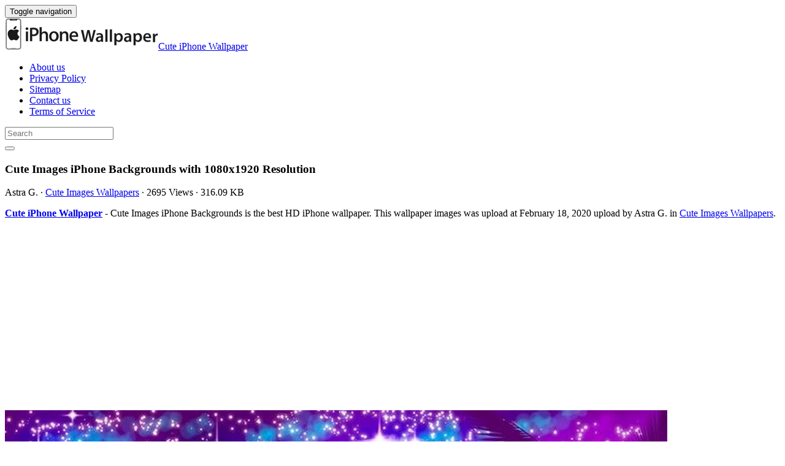

--- FILE ---
content_type: text/html; charset=UTF-8
request_url: https://cuteiphonewallpaper.com/cute-images-iphone-backgrounds-1893
body_size: 10967
content:
<!doctype html>
<html dir="ltr" lang="en-US" prefix="og: https://ogp.me/ns#" class="no-js">
	<head>
		<meta charset="UTF-8">
<meta name="googlebot" content="index,follow" />
<meta name="robots" content="index,follow" />
<meta name="msnbot" content="index,follow" />
		
		<title>Cute Images iPhone Backgrounds - 2026 Cute iPhone Wallpaper</title>

		<link href="//www.google-analytics.com" rel="dns-prefetch">
        <meta http-equiv="X-UA-Compatible" content="IE=edge,chrome=1">
		<meta name="viewport" content="width=device-width, initial-scale=1.0">
		
		<!-- All in One SEO 4.9.3 - aioseo.com -->
	<meta name="description" content="Cute Images iPhone Backgrounds is the best high-definition iPhone wallpaper in 2026. Enjoy and share your favorite HD wallpapers and background images." />
	<meta name="robots" content="max-image-preview:large" />
	<meta name="author" content="Astra G."/>
	<meta name="google-site-verification" content="wvF0On3Jbt5Y3MBYW9vDA0hIAceQkNahCGRdyHY2bgM" />
	<meta name="msvalidate.01" content="6BA5CD7B0AE75D4FC35020811EDA9CCC" />
	<meta name="keywords" content="1080x1920,backgrounds,cute,images,iphone,cute images wallpapers" />
	<link rel="canonical" href="https://cuteiphonewallpaper.com/cute-images-iphone-backgrounds-1893" />
	
		<meta property="og:locale" content="en_US" />
		<meta property="og:site_name" content="Cute iPhone Wallpaper" />
		<meta property="og:type" content="article" />
		<meta property="og:title" content="Cute Images iPhone Backgrounds - 2026 Cute iPhone Wallpaper" />
		<meta property="og:description" content="Cute Images iPhone Backgrounds is the best high-definition iPhone wallpaper in 2026. Enjoy and share your favorite HD wallpapers and background images." />
		<meta property="og:url" content="https://cuteiphonewallpaper.com/cute-images-iphone-backgrounds-1893" />
		<meta property="og:image" content="https://cuteiphonewallpaper.com/wp-content/uploads/2020/02/Cute-Images-iPhone-Backgrounds.jpg" />
		<meta property="og:image:secure_url" content="https://cuteiphonewallpaper.com/wp-content/uploads/2020/02/Cute-Images-iPhone-Backgrounds.jpg" />
		<meta property="og:image:width" content="1080" />
		<meta property="og:image:height" content="1920" />
		<meta property="article:section" content="Cute Images Wallpapers" />
		<meta property="article:tag" content="1080x1920" />
		<meta property="article:tag" content="backgrounds" />
		<meta property="article:tag" content="cute" />
		<meta property="article:tag" content="images" />
		<meta property="article:tag" content="iphone" />
		<meta property="article:published_time" content="2020-02-18T16:31:29+00:00" />
		<meta property="article:modified_time" content="2020-02-17T08:56:25+00:00" />
		<meta name="twitter:card" content="summary_large_image" />
		<meta name="twitter:title" content="Cute Images iPhone Backgrounds - 2026 Cute iPhone Wallpaper" />
		<meta name="twitter:description" content="Cute Images iPhone Backgrounds is the best high-definition iPhone wallpaper in 2026. Enjoy and share your favorite HD wallpapers and background images." />
		<meta name="twitter:image" content="https://cuteiphonewallpaper.com/wp-content/uploads/2020/02/Cute-Images-iPhone-Backgrounds.jpg" />
		<meta name="twitter:label1" content="Written by" />
		<meta name="twitter:data1" content="Astra G." />
		<!-- All in One SEO -->

<link rel='dns-prefetch' href='//stats.wp.com' />
<style id='wp-img-auto-sizes-contain-inline-css' type='text/css'>
img:is([sizes=auto i],[sizes^="auto," i]){contain-intrinsic-size:3000px 1500px}
/*# sourceURL=wp-img-auto-sizes-contain-inline-css */
</style>
<style id='wp-block-library-inline-css' type='text/css'>
:root{--wp-block-synced-color:#7a00df;--wp-block-synced-color--rgb:122,0,223;--wp-bound-block-color:var(--wp-block-synced-color);--wp-editor-canvas-background:#ddd;--wp-admin-theme-color:#007cba;--wp-admin-theme-color--rgb:0,124,186;--wp-admin-theme-color-darker-10:#006ba1;--wp-admin-theme-color-darker-10--rgb:0,107,160.5;--wp-admin-theme-color-darker-20:#005a87;--wp-admin-theme-color-darker-20--rgb:0,90,135;--wp-admin-border-width-focus:2px}@media (min-resolution:192dpi){:root{--wp-admin-border-width-focus:1.5px}}.wp-element-button{cursor:pointer}:root .has-very-light-gray-background-color{background-color:#eee}:root .has-very-dark-gray-background-color{background-color:#313131}:root .has-very-light-gray-color{color:#eee}:root .has-very-dark-gray-color{color:#313131}:root .has-vivid-green-cyan-to-vivid-cyan-blue-gradient-background{background:linear-gradient(135deg,#00d084,#0693e3)}:root .has-purple-crush-gradient-background{background:linear-gradient(135deg,#34e2e4,#4721fb 50%,#ab1dfe)}:root .has-hazy-dawn-gradient-background{background:linear-gradient(135deg,#faaca8,#dad0ec)}:root .has-subdued-olive-gradient-background{background:linear-gradient(135deg,#fafae1,#67a671)}:root .has-atomic-cream-gradient-background{background:linear-gradient(135deg,#fdd79a,#004a59)}:root .has-nightshade-gradient-background{background:linear-gradient(135deg,#330968,#31cdcf)}:root .has-midnight-gradient-background{background:linear-gradient(135deg,#020381,#2874fc)}:root{--wp--preset--font-size--normal:16px;--wp--preset--font-size--huge:42px}.has-regular-font-size{font-size:1em}.has-larger-font-size{font-size:2.625em}.has-normal-font-size{font-size:var(--wp--preset--font-size--normal)}.has-huge-font-size{font-size:var(--wp--preset--font-size--huge)}.has-text-align-center{text-align:center}.has-text-align-left{text-align:left}.has-text-align-right{text-align:right}.has-fit-text{white-space:nowrap!important}#end-resizable-editor-section{display:none}.aligncenter{clear:both}.items-justified-left{justify-content:flex-start}.items-justified-center{justify-content:center}.items-justified-right{justify-content:flex-end}.items-justified-space-between{justify-content:space-between}.screen-reader-text{border:0;clip-path:inset(50%);height:1px;margin:-1px;overflow:hidden;padding:0;position:absolute;width:1px;word-wrap:normal!important}.screen-reader-text:focus{background-color:#ddd;clip-path:none;color:#444;display:block;font-size:1em;height:auto;left:5px;line-height:normal;padding:15px 23px 14px;text-decoration:none;top:5px;width:auto;z-index:100000}html :where(.has-border-color){border-style:solid}html :where([style*=border-top-color]){border-top-style:solid}html :where([style*=border-right-color]){border-right-style:solid}html :where([style*=border-bottom-color]){border-bottom-style:solid}html :where([style*=border-left-color]){border-left-style:solid}html :where([style*=border-width]){border-style:solid}html :where([style*=border-top-width]){border-top-style:solid}html :where([style*=border-right-width]){border-right-style:solid}html :where([style*=border-bottom-width]){border-bottom-style:solid}html :where([style*=border-left-width]){border-left-style:solid}html :where(img[class*=wp-image-]){height:auto;max-width:100%}:where(figure){margin:0 0 1em}html :where(.is-position-sticky){--wp-admin--admin-bar--position-offset:var(--wp-admin--admin-bar--height,0px)}@media screen and (max-width:600px){html :where(.is-position-sticky){--wp-admin--admin-bar--position-offset:0px}}

/*# sourceURL=wp-block-library-inline-css */
</style><style id='global-styles-inline-css' type='text/css'>
:root{--wp--preset--aspect-ratio--square: 1;--wp--preset--aspect-ratio--4-3: 4/3;--wp--preset--aspect-ratio--3-4: 3/4;--wp--preset--aspect-ratio--3-2: 3/2;--wp--preset--aspect-ratio--2-3: 2/3;--wp--preset--aspect-ratio--16-9: 16/9;--wp--preset--aspect-ratio--9-16: 9/16;--wp--preset--color--black: #000000;--wp--preset--color--cyan-bluish-gray: #abb8c3;--wp--preset--color--white: #ffffff;--wp--preset--color--pale-pink: #f78da7;--wp--preset--color--vivid-red: #cf2e2e;--wp--preset--color--luminous-vivid-orange: #ff6900;--wp--preset--color--luminous-vivid-amber: #fcb900;--wp--preset--color--light-green-cyan: #7bdcb5;--wp--preset--color--vivid-green-cyan: #00d084;--wp--preset--color--pale-cyan-blue: #8ed1fc;--wp--preset--color--vivid-cyan-blue: #0693e3;--wp--preset--color--vivid-purple: #9b51e0;--wp--preset--gradient--vivid-cyan-blue-to-vivid-purple: linear-gradient(135deg,rgb(6,147,227) 0%,rgb(155,81,224) 100%);--wp--preset--gradient--light-green-cyan-to-vivid-green-cyan: linear-gradient(135deg,rgb(122,220,180) 0%,rgb(0,208,130) 100%);--wp--preset--gradient--luminous-vivid-amber-to-luminous-vivid-orange: linear-gradient(135deg,rgb(252,185,0) 0%,rgb(255,105,0) 100%);--wp--preset--gradient--luminous-vivid-orange-to-vivid-red: linear-gradient(135deg,rgb(255,105,0) 0%,rgb(207,46,46) 100%);--wp--preset--gradient--very-light-gray-to-cyan-bluish-gray: linear-gradient(135deg,rgb(238,238,238) 0%,rgb(169,184,195) 100%);--wp--preset--gradient--cool-to-warm-spectrum: linear-gradient(135deg,rgb(74,234,220) 0%,rgb(151,120,209) 20%,rgb(207,42,186) 40%,rgb(238,44,130) 60%,rgb(251,105,98) 80%,rgb(254,248,76) 100%);--wp--preset--gradient--blush-light-purple: linear-gradient(135deg,rgb(255,206,236) 0%,rgb(152,150,240) 100%);--wp--preset--gradient--blush-bordeaux: linear-gradient(135deg,rgb(254,205,165) 0%,rgb(254,45,45) 50%,rgb(107,0,62) 100%);--wp--preset--gradient--luminous-dusk: linear-gradient(135deg,rgb(255,203,112) 0%,rgb(199,81,192) 50%,rgb(65,88,208) 100%);--wp--preset--gradient--pale-ocean: linear-gradient(135deg,rgb(255,245,203) 0%,rgb(182,227,212) 50%,rgb(51,167,181) 100%);--wp--preset--gradient--electric-grass: linear-gradient(135deg,rgb(202,248,128) 0%,rgb(113,206,126) 100%);--wp--preset--gradient--midnight: linear-gradient(135deg,rgb(2,3,129) 0%,rgb(40,116,252) 100%);--wp--preset--font-size--small: 13px;--wp--preset--font-size--medium: 20px;--wp--preset--font-size--large: 36px;--wp--preset--font-size--x-large: 42px;--wp--preset--spacing--20: 0.44rem;--wp--preset--spacing--30: 0.67rem;--wp--preset--spacing--40: 1rem;--wp--preset--spacing--50: 1.5rem;--wp--preset--spacing--60: 2.25rem;--wp--preset--spacing--70: 3.38rem;--wp--preset--spacing--80: 5.06rem;--wp--preset--shadow--natural: 6px 6px 9px rgba(0, 0, 0, 0.2);--wp--preset--shadow--deep: 12px 12px 50px rgba(0, 0, 0, 0.4);--wp--preset--shadow--sharp: 6px 6px 0px rgba(0, 0, 0, 0.2);--wp--preset--shadow--outlined: 6px 6px 0px -3px rgb(255, 255, 255), 6px 6px rgb(0, 0, 0);--wp--preset--shadow--crisp: 6px 6px 0px rgb(0, 0, 0);}:where(.is-layout-flex){gap: 0.5em;}:where(.is-layout-grid){gap: 0.5em;}body .is-layout-flex{display: flex;}.is-layout-flex{flex-wrap: wrap;align-items: center;}.is-layout-flex > :is(*, div){margin: 0;}body .is-layout-grid{display: grid;}.is-layout-grid > :is(*, div){margin: 0;}:where(.wp-block-columns.is-layout-flex){gap: 2em;}:where(.wp-block-columns.is-layout-grid){gap: 2em;}:where(.wp-block-post-template.is-layout-flex){gap: 1.25em;}:where(.wp-block-post-template.is-layout-grid){gap: 1.25em;}.has-black-color{color: var(--wp--preset--color--black) !important;}.has-cyan-bluish-gray-color{color: var(--wp--preset--color--cyan-bluish-gray) !important;}.has-white-color{color: var(--wp--preset--color--white) !important;}.has-pale-pink-color{color: var(--wp--preset--color--pale-pink) !important;}.has-vivid-red-color{color: var(--wp--preset--color--vivid-red) !important;}.has-luminous-vivid-orange-color{color: var(--wp--preset--color--luminous-vivid-orange) !important;}.has-luminous-vivid-amber-color{color: var(--wp--preset--color--luminous-vivid-amber) !important;}.has-light-green-cyan-color{color: var(--wp--preset--color--light-green-cyan) !important;}.has-vivid-green-cyan-color{color: var(--wp--preset--color--vivid-green-cyan) !important;}.has-pale-cyan-blue-color{color: var(--wp--preset--color--pale-cyan-blue) !important;}.has-vivid-cyan-blue-color{color: var(--wp--preset--color--vivid-cyan-blue) !important;}.has-vivid-purple-color{color: var(--wp--preset--color--vivid-purple) !important;}.has-black-background-color{background-color: var(--wp--preset--color--black) !important;}.has-cyan-bluish-gray-background-color{background-color: var(--wp--preset--color--cyan-bluish-gray) !important;}.has-white-background-color{background-color: var(--wp--preset--color--white) !important;}.has-pale-pink-background-color{background-color: var(--wp--preset--color--pale-pink) !important;}.has-vivid-red-background-color{background-color: var(--wp--preset--color--vivid-red) !important;}.has-luminous-vivid-orange-background-color{background-color: var(--wp--preset--color--luminous-vivid-orange) !important;}.has-luminous-vivid-amber-background-color{background-color: var(--wp--preset--color--luminous-vivid-amber) !important;}.has-light-green-cyan-background-color{background-color: var(--wp--preset--color--light-green-cyan) !important;}.has-vivid-green-cyan-background-color{background-color: var(--wp--preset--color--vivid-green-cyan) !important;}.has-pale-cyan-blue-background-color{background-color: var(--wp--preset--color--pale-cyan-blue) !important;}.has-vivid-cyan-blue-background-color{background-color: var(--wp--preset--color--vivid-cyan-blue) !important;}.has-vivid-purple-background-color{background-color: var(--wp--preset--color--vivid-purple) !important;}.has-black-border-color{border-color: var(--wp--preset--color--black) !important;}.has-cyan-bluish-gray-border-color{border-color: var(--wp--preset--color--cyan-bluish-gray) !important;}.has-white-border-color{border-color: var(--wp--preset--color--white) !important;}.has-pale-pink-border-color{border-color: var(--wp--preset--color--pale-pink) !important;}.has-vivid-red-border-color{border-color: var(--wp--preset--color--vivid-red) !important;}.has-luminous-vivid-orange-border-color{border-color: var(--wp--preset--color--luminous-vivid-orange) !important;}.has-luminous-vivid-amber-border-color{border-color: var(--wp--preset--color--luminous-vivid-amber) !important;}.has-light-green-cyan-border-color{border-color: var(--wp--preset--color--light-green-cyan) !important;}.has-vivid-green-cyan-border-color{border-color: var(--wp--preset--color--vivid-green-cyan) !important;}.has-pale-cyan-blue-border-color{border-color: var(--wp--preset--color--pale-cyan-blue) !important;}.has-vivid-cyan-blue-border-color{border-color: var(--wp--preset--color--vivid-cyan-blue) !important;}.has-vivid-purple-border-color{border-color: var(--wp--preset--color--vivid-purple) !important;}.has-vivid-cyan-blue-to-vivid-purple-gradient-background{background: var(--wp--preset--gradient--vivid-cyan-blue-to-vivid-purple) !important;}.has-light-green-cyan-to-vivid-green-cyan-gradient-background{background: var(--wp--preset--gradient--light-green-cyan-to-vivid-green-cyan) !important;}.has-luminous-vivid-amber-to-luminous-vivid-orange-gradient-background{background: var(--wp--preset--gradient--luminous-vivid-amber-to-luminous-vivid-orange) !important;}.has-luminous-vivid-orange-to-vivid-red-gradient-background{background: var(--wp--preset--gradient--luminous-vivid-orange-to-vivid-red) !important;}.has-very-light-gray-to-cyan-bluish-gray-gradient-background{background: var(--wp--preset--gradient--very-light-gray-to-cyan-bluish-gray) !important;}.has-cool-to-warm-spectrum-gradient-background{background: var(--wp--preset--gradient--cool-to-warm-spectrum) !important;}.has-blush-light-purple-gradient-background{background: var(--wp--preset--gradient--blush-light-purple) !important;}.has-blush-bordeaux-gradient-background{background: var(--wp--preset--gradient--blush-bordeaux) !important;}.has-luminous-dusk-gradient-background{background: var(--wp--preset--gradient--luminous-dusk) !important;}.has-pale-ocean-gradient-background{background: var(--wp--preset--gradient--pale-ocean) !important;}.has-electric-grass-gradient-background{background: var(--wp--preset--gradient--electric-grass) !important;}.has-midnight-gradient-background{background: var(--wp--preset--gradient--midnight) !important;}.has-small-font-size{font-size: var(--wp--preset--font-size--small) !important;}.has-medium-font-size{font-size: var(--wp--preset--font-size--medium) !important;}.has-large-font-size{font-size: var(--wp--preset--font-size--large) !important;}.has-x-large-font-size{font-size: var(--wp--preset--font-size--x-large) !important;}
/*# sourceURL=global-styles-inline-css */
</style>

<style id='classic-theme-styles-inline-css' type='text/css'>
/*! This file is auto-generated */
.wp-block-button__link{color:#fff;background-color:#32373c;border-radius:9999px;box-shadow:none;text-decoration:none;padding:calc(.667em + 2px) calc(1.333em + 2px);font-size:1.125em}.wp-block-file__button{background:#32373c;color:#fff;text-decoration:none}
/*# sourceURL=/wp-includes/css/classic-themes.min.css */
</style>
<link rel='stylesheet' id='bootstrap-min-css' href='https://cuteiphonewallpaper.com/wp-content/themes/iphone/includes/css/bootstrap.min.css' media='all' />
<link rel='stylesheet' id='karisma_text_domain-css' href='https://cuteiphonewallpaper.com/wp-content/themes/iphone/style.css' media='all' />
<link rel='stylesheet' id='arpw-style-css' href='https://cuteiphonewallpaper.com/wp-content/plugins/advanced-random-posts-widget/assets/css/arpw-frontend.css' media='all' />
<script type="text/javascript" src="https://cuteiphonewallpaper.com/wp-content/themes/iphone/js/lib/conditionizr-4.3.0.min.js" id="conditionizr-js"></script>
<script type="text/javascript" src="https://cuteiphonewallpaper.com/wp-content/themes/iphone/js/lib/modernizr-2.7.1.min.js" id="modernizr-js"></script>
<script type="text/javascript" src="https://cuteiphonewallpaper.com/wp-includes/js/jquery/jquery.min.js" id="jquery-core-js"></script>
<script type="text/javascript" src="https://cuteiphonewallpaper.com/wp-includes/js/jquery/jquery-migrate.min.js" id="jquery-migrate-js"></script>
<script type="text/javascript" src="https://cuteiphonewallpaper.com/wp-content/themes/iphone/js/bootstrap.min.js" id="bootstrap-js"></script>
<script type="text/javascript" id="whp9075front.js1347-js-extra">
/* <![CDATA[ */
var whp_local_data = {"add_url":"https://cuteiphonewallpaper.com/wp-admin/post-new.php?post_type=event","ajaxurl":"https://cuteiphonewallpaper.com/wp-admin/admin-ajax.php"};
//# sourceURL=whp9075front.js1347-js-extra
/* ]]> */
</script>
<script type="text/javascript" src="https://cuteiphonewallpaper.com/wp-content/plugins/wp-security-hardening/modules/js/front.js" id="whp9075front.js1347-js"></script>
	<style>img#wpstats{display:none}</style>
		<link rel="shortcut icon" href="https://cuteiphonewallpaper.com/wp-content/uploads/2019/06/cuteiPhoneWallpaper.ico " />
<link rel="apple-touch-icon-precomposed" href="https://cuteiphonewallpaper.com/wp-content/uploads/2019/06/cuteiPhoneWallpaper.ico " />
<link rel="profile" href="https://gmpg.org/xfn/11" />
<link rel="pingback" href="https://cuteiphonewallpaper.com/xmlrpc.php" />
<link href="//www.google-analytics.com" rel="dns-prefetch">
		<meta http-equiv="X-UA-Compatible" content="IE=edge,chrome=1">
		<meta name="viewport" content="width=device-width, initial-scale=1.0"><meta name="google-site-verification" content="wvF0On3Jbt5Y3MBYW9vDA0hIAceQkNahCGRdyHY2bgM" />
<meta name="p:domain_verify" content="ceccd439c8dd0d7d7b947f9e5dd2b61d"/>
<link rel="icon" href="https://cuteiphonewallpaper.com/wp-content/uploads/2019/06/cuteiPhoneWallpaper.ico" sizes="32x32" />
<link rel="icon" href="https://cuteiphonewallpaper.com/wp-content/uploads/2019/06/cuteiPhoneWallpaper.ico" sizes="192x192" />
<link rel="apple-touch-icon" href="https://cuteiphonewallpaper.com/wp-content/uploads/2019/06/cuteiPhoneWallpaper.ico" />
<meta name="msapplication-TileImage" content="https://cuteiphonewallpaper.com/wp-content/uploads/2019/06/cuteiPhoneWallpaper.ico" />


	<link rel='stylesheet' id='whp4986tw-bs4.css-css' href='https://cuteiphonewallpaper.com/wp-content/plugins/wp-security-hardening/modules/inc/assets/css/tw-bs4.css' media='all' />
<link rel='stylesheet' id='whp2443font-awesome.min.css-css' href='https://cuteiphonewallpaper.com/wp-content/plugins/wp-security-hardening/modules/inc/fa/css/font-awesome.min.css' media='all' />
<link rel='stylesheet' id='whp3110front.css-css' href='https://cuteiphonewallpaper.com/wp-content/plugins/wp-security-hardening/modules/css/front.css' media='all' />
</head>
	<body class="wp-singular post-template-default single single-post postid-1893 single-format-standard wp-theme-iphone cute-images-iphone-backgrounds-1893">
			<!-- header -->
			<header class="header clear" role="banner">
					<!-- nav -->
				<nav class="navbar navbar">
					<div class="container">
					    <div class="navbar-header">
						      <button type="button" class="navbar-toggle collapsed" data-toggle="collapse" data-target="#bs-example-navbar-collapse-1" aria-expanded="false">
						        <span class="sr-only">Toggle navigation</span>
						        <span class="icon-bar"></span>
						        <span class="icon-bar"></span>
						        <span class="icon-bar"></span>
						      </button>
								<!-- logo -->
							<div class="logo-wrap">
				   	  <a href="https://cuteiphonewallpaper.com" class="navbar-brand"><img src="https://cuteiphonewallpaper.com/wp-content/uploads/2019/06/iPhoneWallpaper_Logo.png" class="img-responsive" alt="Cute iPhone Wallpaper" title="Cute iPhone Wallpaper" /></a><a class="hidden" href="https://cuteiphonewallpaper.com" class="navbar-brand" title="Cute iPhone Wallpaper">Cute iPhone Wallpaper</a> 

							</div>
								<!-- /logo -->
				   
						</div>
						    <div class="collapse navbar-collapse" id="bs-example-navbar-collapse-1">
								<ul id="menu-header" class="nav navbar-nav"><li itemscope="itemscope" itemtype="https://www.schema.org/SiteNavigationElement" id="menu-item-4490" class="menu-item menu-item-type-post_type menu-item-object-page menu-item-4490"><a title="About us" href="https://cuteiphonewallpaper.com/about-us">About us</a></li>
<li itemscope="itemscope" itemtype="https://www.schema.org/SiteNavigationElement" id="menu-item-4485" class="menu-item menu-item-type-post_type menu-item-object-page menu-item-privacy-policy menu-item-4485"><a title="Privacy Policy" href="https://cuteiphonewallpaper.com/privacy-policy">Privacy Policy</a></li>
<li itemscope="itemscope" itemtype="https://www.schema.org/SiteNavigationElement" id="menu-item-4487" class="menu-item menu-item-type-post_type menu-item-object-page menu-item-4487"><a title="Sitemap" href="https://cuteiphonewallpaper.com/sitemap">Sitemap</a></li>
<li itemscope="itemscope" itemtype="https://www.schema.org/SiteNavigationElement" id="menu-item-4489" class="menu-item menu-item-type-post_type menu-item-object-page menu-item-4489"><a title="Contact us" href="https://cuteiphonewallpaper.com/contact-us">Contact us</a></li>
<li itemscope="itemscope" itemtype="https://www.schema.org/SiteNavigationElement" id="menu-item-4488" class="menu-item menu-item-type-post_type menu-item-object-page menu-item-4488"><a title="Terms of Service" href="https://cuteiphonewallpaper.com/terms-of-service">Terms of Service</a></li>
</ul>
								<form role="search" class="navbar-form navbar-right" method="get" action="https://cuteiphonewallpaper.com/">
							        <div class="form-group">
							          <input type="search" class="form-control"  placeholder="Search" value="" name="s"  title="Search for:" />
							        </div>
						        <button type="submit" id="searchsubmit" class="btn" value=""><span class="fa fa-search"></span></button>
						      	</form>	
							</div>
					</div>
				</nav>
					<!-- /nav -->


			</header>
			<!-- /header -->

<main role="main" class="container">

	<!-- section -->
	<section class="col-md-9">

		
			<!-- article -->
			<article id="post-1893" class="col-lg-12 post-1893 post type-post status-publish format-standard has-post-thumbnail hentry category-cute-images-wallpapers tag-1080x1920 tag-backgrounds tag-cute tag-images tag-iphone">
				
				<div id="featured">

					<!-- post title -->
					<h1 class="title">
						Cute Images iPhone Backgrounds						 with 1080x1920 Resolution					</h1>
					<!-- /post title -->
					<div class="meta"><span class="fa fa-user"> Astra G.</span><span class=""> · </span> <span class="fa fa-folder-open-o"> <a href="https://cuteiphonewallpaper.com/wallpaper/cute/cute-images-wallpapers" rel="tag">Cute Images Wallpapers</a></span><span class=""> · </span> <span class="fa fa-eye"> 2695 Views</span><span class=""> · </span> <span class="fa fa-tasks"> 316.09 KB</span></div>				</div>
				<div class="krs_desciption">
					<p><a href="https://cuteiphonewallpaper.com"><strong>Cute iPhone Wallpaper</strong></a> - Cute Images iPhone Backgrounds is the best HD iPhone wallpaper. This wallpaper images was upload at February 18, 2020 upload by Astra G. in <a href="https://cuteiphonewallpaper.com/wallpaper/cute/cute-images-wallpapers" rel="tag">Cute Images Wallpapers</a>.</p>				</div>
<div class="bannersinglehead"><script async src="https://pagead2.googlesyndication.com/pagead/js/adsbygoogle.js"></script>
<!-- Display Ads -->
<ins class="adsbygoogle"
     style="display:block"
     data-ad-client="ca-pub-9749339373631407"
     data-ad-slot="7331167323"
     data-ad-format="auto"
     data-full-width-responsive="true"></ins>
<script>
     (adsbygoogle = window.adsbygoogle || []).push({});
</script></div>				<!-- post thumbnail -->
				
				<!-- /post thumbnail -->
				<div class="krs_desciption">
					<a href="https://www.amazon.com/gp/search?ie=UTF8&tag=ineejob-20&linkCode=ur2&linkId=9adb9750d7a6671635f41168984eedc8&camp=1789&creative=9325&index=aps&keywords=Cute Images iPhone Backgrounds" title="Cute Images iPhone Backgrounds" rel="noopener noreferrer" target="_blank"><p><img fetchpriority="high" decoding="async" src="https://cuteiphonewallpaper.com/wp-content/uploads/2020/02/Cute-Images-iPhone-Backgrounds.jpg" title="Cute Images iPhone Backgrounds with high-resolution 1080x1920 pixel. You can set as wallpaper for Apple iPhone X, XS Max, XR, 8, 7, 6, SE, iPad. Enjoy and share your favorite HD wallpapers and background images" alt="Cute Images iPhone Backgrounds with high-resolution 1080x1920 pixel. You can set as wallpaper for Apple iPhone X, XS Max, XR, 8, 7, 6, SE, iPad. Enjoy and share your favorite HD wallpapers and background images" width="1080" height="1920" class="alignnone size-full wp-image-1892" srcset="https://cuteiphonewallpaper.com/wp-content/uploads/2020/02/Cute-Images-iPhone-Backgrounds.jpg 1080w, https://cuteiphonewallpaper.com/wp-content/uploads/2020/02/Cute-Images-iPhone-Backgrounds-700x1244.jpg 700w, https://cuteiphonewallpaper.com/wp-content/uploads/2020/02/Cute-Images-iPhone-Backgrounds-225x400.jpg 225w, https://cuteiphonewallpaper.com/wp-content/uploads/2020/02/Cute-Images-iPhone-Backgrounds-768x1365.jpg 768w, https://cuteiphonewallpaper.com/wp-content/uploads/2020/02/Cute-Images-iPhone-Backgrounds-864x1536.jpg 864w, https://cuteiphonewallpaper.com/wp-content/uploads/2020/02/Cute-Images-iPhone-Backgrounds-120x213.jpg 120w" sizes="(max-width: 1080px) 100vw, 1080px" /></p>
</a>
				</div>

				<div class="krs-bannersingletop"><!-- Display Ads -->
<ins class="adsbygoogle"
     style="display:block"
     data-ad-client="ca-pub-9749339373631407"
     data-ad-slot="7331167323"
     data-ad-format="auto"
     data-full-width-responsive="true"></ins>
<script>
     (adsbygoogle = window.adsbygoogle || []).push({});
</script></div>				<div class="krs_desciption">			
					<ul>
<li><strong>Wallpaper Name :</strong> Cute Images iPhone Backgrounds</li>
<li><strong>Image Resolution :</strong> 1080x1920 Pixel</li>
<li><strong>Size :</strong> 316.09 KB</li>
<li><strong>Categories :</strong> <a href="https://cuteiphonewallpaper.com/wallpaper/cute/cute-images-wallpapers" rel="tag">Cute Images Wallpapers</a></li>
<li><strong>Added </strong>on February 18, 2020 (2695 Views)</li>
<li><strong>Commercial usage :</strong> Not allowed</li>
<li><strong>License :</strong> Free for personal use only</li>
<li><strong>Source :</strong> <a href="https://www.google.com/imghp?hl=en" rel="noopener" target="_blank">Google Images</a>
</ul>

<p><i>Cute Images iPhone Backgrounds</i> is the perfect high-definition Apple iPhone wallpaper image. Resolution this <a href="https://en.wikipedia.org/wiki/Wallpaper_%28computing%29" target="_blank" rel="noopener">wallpaper</a> is 1080x1920 pixel and size 316.09 KB. Download <strong>Cute Images iPhone Backgrounds</strong> best collection for free and set as wallpaper for your Apple iPhone X, iPhone XS home screen backgrounds, XS Max, XR, 8, iPhone7 lock screen wallpaper, 6, SE, iPad and other mobile devices. Enjoy and share your favorite beautiful HD wallpapers and background images.</p>					<div class="bannersinglefot"><!-- Display Ads -->
<ins class="adsbygoogle"
     style="display:block"
     data-ad-client="ca-pub-9749339373631407"
     data-ad-slot="7331167323"
     data-ad-format="auto"
     data-full-width-responsive="true"></ins>
<script>
     (adsbygoogle = window.adsbygoogle || []).push({});
</script></div>				<div class="krs-disclaimer"><p><p>DISCLAIMER: This image is provided only for personal use. If you found any images copyrighted to yours, please contact us and we will remove it. We don't intend to display any copyright-protected images.</p>


</p></div>					<h4 class="title">Tags : </h4><ul class="meta-tags"><li><a href="https://cuteiphonewallpaper.com/tag/1080x1920" rel="tag">1080X1920</a></li><li><a href="https://cuteiphonewallpaper.com/tag/backgrounds" rel="tag">Backgrounds</a></li><li><a href="https://cuteiphonewallpaper.com/tag/cute" rel="tag">Cute</a></li><li><a href="https://cuteiphonewallpaper.com/tag/images" rel="tag">Images</a></li><li><a href="https://cuteiphonewallpaper.com/tag/iphone" rel="tag">iPhone</a></li></ul>				</div>

				<!-- Add Gallery -->
				  
				<!-- End Gallery -->
				<div class="clear"></div>	
				<div class="karisma-social text-center"><a class="karisma-link karisma-twitter fa fa-twitter " href="https://twitter.com/intent/tweet?text=Cute%20Images%20iPhone%20Backgrounds&amp;url=https%3A%2F%2Fcuteiphonewallpaper.com%2Fcute-images-iphone-backgrounds-1893&amp;via=Kentosweb" target="_blank">Twitter</a><a class="karisma-link karisma-facebook fa fa-facebook " href="https://www.facebook.com/sharer/sharer.php?u=https%3A%2F%2Fcuteiphonewallpaper.com%2Fcute-images-iphone-backgrounds-1893" target="_blank">Facebook</a><a class="karisma-link karisma-whatsapp fa fa-whatsapp " href="whatsapp://send?text=Cute%20Images%20iPhone%20Backgrounds https%3A%2F%2Fcuteiphonewallpaper.com%2Fcute-images-iphone-backgrounds-1893" target="_blank">WhatsApp</a><a class="karisma-link karisma-googleplus fa fa-google-plus " href="https://plus.google.com/share?url=https%3A%2F%2Fcuteiphonewallpaper.com%2Fcute-images-iphone-backgrounds-1893" target="_blank">Google+</a><a class="karisma-link karisma-linkedin fa fa-linkedin " href="https://www.linkedin.com/shareArticle?mini=true&url=https%3A%2F%2Fcuteiphonewallpaper.com%2Fcute-images-iphone-backgrounds-1893&amp;title=Cute%20Images%20iPhone%20Backgrounds" target="_blank">LinkedIn</a><a class="karisma-link karisma-pinterest fa fa-pinterest " href="https://pinterest.com/pin/create/button/?url=https%3A%2F%2Fcuteiphonewallpaper.com%2Fcute-images-iphone-backgrounds-1893&amp;media=https://cuteiphonewallpaper.com/wp-content/uploads/2020/02/Cute-Images-iPhone-Backgrounds.jpg&amp;description=Cute%20Images%20iPhone%20Backgrounds" data-pin-custom="true" target="_blank">Pin It</a></div>				<div class="text-center"><a class="karisma-link karisma-download fa fa-cloud-download" target="_blank" href="https://cuteiphonewallpaper.com/cute-images-iphone-backgrounds-1893/cute-images-iphone-backgrounds"> Download</a></div>				
				


								<!-- comment -->
								<!-- /comment -->
			</article>
			<!-- /article -->

		
			<div class="clear"></div>
	<h3 class="related">Related Wallpaper for Cute Images iPhone Backgrounds</h3>
		<!-- article -->
	<article id="post-1905" class="wrap-loop col-md-4 col-sm-6 post-1905 post type-post status-publish format-standard has-post-thumbnail hentry category-cute-images-wallpapers tag-1080x1920 tag-cute tag-hd tag-images tag-in tag-iphone tag-wallpaper">
		<div class="thumbnails">
			<!-- post thumbnail -->
			<a href="https://cuteiphonewallpaper.com/cute-images-iphone-wallpaper-in-hd-1905" title="Cute Images iPhone Wallpaper in HD">
				
				<img src="https://cuteiphonewallpaper.com/wp-content/uploads/2020/02/Cute-Images-iPhone-Wallpaper-in-HD-225x400.jpg" class="attachment-225x400 size-225x400 wp-post-image" alt="Cute Images iPhone Wallpaper in HD With high-resolution 1080X1920 pixel. You can set as wallpaper for Apple iPhone X, XS Max, XR, 8, 7, 6, SE, iPad. Enjoy and share your favorite HD wallpapers and background images" decoding="async" srcset="https://cuteiphonewallpaper.com/wp-content/uploads/2020/02/Cute-Images-iPhone-Wallpaper-in-HD-225x400.jpg 225w, https://cuteiphonewallpaper.com/wp-content/uploads/2020/02/Cute-Images-iPhone-Wallpaper-in-HD-700x1244.jpg 700w, https://cuteiphonewallpaper.com/wp-content/uploads/2020/02/Cute-Images-iPhone-Wallpaper-in-HD-768x1365.jpg 768w, https://cuteiphonewallpaper.com/wp-content/uploads/2020/02/Cute-Images-iPhone-Wallpaper-in-HD-864x1536.jpg 864w, https://cuteiphonewallpaper.com/wp-content/uploads/2020/02/Cute-Images-iPhone-Wallpaper-in-HD-120x213.jpg 120w, https://cuteiphonewallpaper.com/wp-content/uploads/2020/02/Cute-Images-iPhone-Wallpaper-in-HD.jpg 1080w" sizes="(max-width: 225px) 100vw, 225px" loading="eager" />				
			</a>
			<!-- /post thumbnail -->
			<div class="row text-center">
				<!-- post title -->
				<h2 class="title-thumb">
					<a href="https://cuteiphonewallpaper.com/cute-images-iphone-wallpaper-in-hd-1905" title="Cute Images iPhone Wallpaper in HD">Cute Images iPhone Wallpaper in HD</a>
				</h2>
				<!-- /post title -->

				<!-- post details -->
				<div class="meta"><span class="fa fa-desktop"> 1080x1920</span><span class=""> · </span> <span class="fa fa-eye"> 2997 Views</span></div>
				<!-- /post details -->
			</div>
		</div>
	</article>
	<!-- /article -->  

	<!-- article -->
	<article id="post-1903" class="wrap-loop col-md-4 col-sm-6 post-1903 post type-post status-publish format-standard has-post-thumbnail hentry category-cute-images-wallpapers tag-1080x1920 tag-cute tag-home tag-images tag-iphone tag-screen tag-wallpaper">
		<div class="thumbnails">
			<!-- post thumbnail -->
			<a href="https://cuteiphonewallpaper.com/cute-images-iphone-wallpaper-home-screen-1903" title="Cute Images iPhone Wallpaper Home Screen">
				
				<img src="https://cuteiphonewallpaper.com/wp-content/uploads/2020/02/Cute-Images-iPhone-Wallpaper-Home-Screen-225x400.jpg" class="attachment-225x400 size-225x400 wp-post-image" alt="Cute Images iPhone Wallpaper Home Screen With high-resolution 1080X1920 pixel. You can set as wallpaper for Apple iPhone X, XS Max, XR, 8, 7, 6, SE, iPad. Enjoy and share your favorite HD wallpapers and background images" decoding="async" srcset="https://cuteiphonewallpaper.com/wp-content/uploads/2020/02/Cute-Images-iPhone-Wallpaper-Home-Screen-225x400.jpg 225w, https://cuteiphonewallpaper.com/wp-content/uploads/2020/02/Cute-Images-iPhone-Wallpaper-Home-Screen-700x1244.jpg 700w, https://cuteiphonewallpaper.com/wp-content/uploads/2020/02/Cute-Images-iPhone-Wallpaper-Home-Screen-768x1365.jpg 768w, https://cuteiphonewallpaper.com/wp-content/uploads/2020/02/Cute-Images-iPhone-Wallpaper-Home-Screen-864x1536.jpg 864w, https://cuteiphonewallpaper.com/wp-content/uploads/2020/02/Cute-Images-iPhone-Wallpaper-Home-Screen-120x213.jpg 120w, https://cuteiphonewallpaper.com/wp-content/uploads/2020/02/Cute-Images-iPhone-Wallpaper-Home-Screen.jpg 1080w" sizes="(max-width: 225px) 100vw, 225px" loading="eager" />				
			</a>
			<!-- /post thumbnail -->
			<div class="row text-center">
				<!-- post title -->
				<h2 class="title-thumb">
					<a href="https://cuteiphonewallpaper.com/cute-images-iphone-wallpaper-home-screen-1903" title="Cute Images iPhone Wallpaper Home Screen">Cute Images iPhone Wallpaper Home Screen</a>
				</h2>
				<!-- /post title -->

				<!-- post details -->
				<div class="meta"><span class="fa fa-desktop"> 1080x1920</span><span class=""> · </span> <span class="fa fa-eye"> 3562 Views</span></div>
				<!-- /post details -->
			</div>
		</div>
	</article>
	<!-- /article -->  

	<!-- article -->
	<article id="post-1901" class="wrap-loop col-md-4 col-sm-6 post-1901 post type-post status-publish format-standard has-post-thumbnail hentry category-cute-images-wallpapers tag-1080x1920 tag-cute tag-hd tag-images tag-iphone tag-wallpaper">
		<div class="thumbnails">
			<!-- post thumbnail -->
			<a href="https://cuteiphonewallpaper.com/cute-images-iphone-wallpaper-hd-1901" title="Cute Images iPhone Wallpaper HD">
				
				<img src="https://cuteiphonewallpaper.com/wp-content/uploads/2020/02/Cute-Images-iPhone-Wallpaper-HD-225x400.jpg" class="attachment-225x400 size-225x400 wp-post-image" alt="Cute Images iPhone Wallpaper HD With high-resolution 1080X1920 pixel. You can set as wallpaper for Apple iPhone X, XS Max, XR, 8, 7, 6, SE, iPad. Enjoy and share your favorite HD wallpapers and background images" decoding="async" srcset="https://cuteiphonewallpaper.com/wp-content/uploads/2020/02/Cute-Images-iPhone-Wallpaper-HD-225x400.jpg 225w, https://cuteiphonewallpaper.com/wp-content/uploads/2020/02/Cute-Images-iPhone-Wallpaper-HD-700x1244.jpg 700w, https://cuteiphonewallpaper.com/wp-content/uploads/2020/02/Cute-Images-iPhone-Wallpaper-HD-768x1365.jpg 768w, https://cuteiphonewallpaper.com/wp-content/uploads/2020/02/Cute-Images-iPhone-Wallpaper-HD-864x1536.jpg 864w, https://cuteiphonewallpaper.com/wp-content/uploads/2020/02/Cute-Images-iPhone-Wallpaper-HD-120x213.jpg 120w, https://cuteiphonewallpaper.com/wp-content/uploads/2020/02/Cute-Images-iPhone-Wallpaper-HD.jpg 1080w" sizes="(max-width: 225px) 100vw, 225px" loading="eager" />				
			</a>
			<!-- /post thumbnail -->
			<div class="row text-center">
				<!-- post title -->
				<h2 class="title-thumb">
					<a href="https://cuteiphonewallpaper.com/cute-images-iphone-wallpaper-hd-1901" title="Cute Images iPhone Wallpaper HD">Cute Images iPhone Wallpaper HD</a>
				</h2>
				<!-- /post title -->

				<!-- post details -->
				<div class="meta"><span class="fa fa-desktop"> 1080x1920</span><span class=""> · </span> <span class="fa fa-eye"> 4455 Views</span></div>
				<!-- /post details -->
			</div>
		</div>
	</article>
	<!-- /article -->  

	<!-- article -->
	<article id="post-1895" class="wrap-loop col-md-4 col-sm-6 post-1895 post type-post status-publish format-standard has-post-thumbnail hentry category-cute-images-wallpapers tag-1080x1920 tag-cute tag-home tag-images tag-iphone tag-screen tag-wallpaper">
		<div class="thumbnails">
			<!-- post thumbnail -->
			<a href="https://cuteiphonewallpaper.com/cute-images-iphone-home-screen-wallpaper-1895" title="Cute Images iPhone Home Screen Wallpaper">
				
				<img src="https://cuteiphonewallpaper.com/wp-content/uploads/2020/02/Cute-Images-iPhone-Home-Screen-Wallpaper-225x400.jpg" class="attachment-225x400 size-225x400 wp-post-image" alt="Cute Images iPhone Home Screen Wallpaper With high-resolution 1080X1920 pixel. You can set as wallpaper for Apple iPhone X, XS Max, XR, 8, 7, 6, SE, iPad. Enjoy and share your favorite HD wallpapers and background images" decoding="async" srcset="https://cuteiphonewallpaper.com/wp-content/uploads/2020/02/Cute-Images-iPhone-Home-Screen-Wallpaper-225x400.jpg 225w, https://cuteiphonewallpaper.com/wp-content/uploads/2020/02/Cute-Images-iPhone-Home-Screen-Wallpaper-700x1244.jpg 700w, https://cuteiphonewallpaper.com/wp-content/uploads/2020/02/Cute-Images-iPhone-Home-Screen-Wallpaper-768x1365.jpg 768w, https://cuteiphonewallpaper.com/wp-content/uploads/2020/02/Cute-Images-iPhone-Home-Screen-Wallpaper-864x1536.jpg 864w, https://cuteiphonewallpaper.com/wp-content/uploads/2020/02/Cute-Images-iPhone-Home-Screen-Wallpaper-120x213.jpg 120w, https://cuteiphonewallpaper.com/wp-content/uploads/2020/02/Cute-Images-iPhone-Home-Screen-Wallpaper.jpg 1080w" sizes="(max-width: 225px) 100vw, 225px" loading="eager" />				
			</a>
			<!-- /post thumbnail -->
			<div class="row text-center">
				<!-- post title -->
				<h2 class="title-thumb">
					<a href="https://cuteiphonewallpaper.com/cute-images-iphone-home-screen-wallpaper-1895" title="Cute Images iPhone Home Screen Wallpaper">Cute Images iPhone Home Screen Wallpaper</a>
				</h2>
				<!-- /post title -->

				<!-- post details -->
				<div class="meta"><span class="fa fa-desktop"> 1080x1920</span><span class=""> · </span> <span class="fa fa-eye"> 4741 Views</span></div>
				<!-- /post details -->
			</div>
		</div>
	</article>
	<!-- /article -->  

	<!-- article -->
	<article id="post-1897" class="wrap-loop col-md-4 col-sm-6 post-1897 post type-post status-publish format-standard has-post-thumbnail hentry category-cute-images-wallpapers tag-1080x1920 tag-cute tag-images tag-iphone tag-lock tag-screen tag-wallpaper">
		<div class="thumbnails">
			<!-- post thumbnail -->
			<a href="https://cuteiphonewallpaper.com/cute-images-iphone-screen-lock-wallpaper-1897" title="Cute Images iPhone Screen Lock Wallpaper">
				
				<img src="https://cuteiphonewallpaper.com/wp-content/uploads/2020/02/Cute-Images-iPhone-Screen-Lock-Wallpaper-225x400.jpg" class="attachment-225x400 size-225x400 wp-post-image" alt="Cute Images iPhone Screen Lock Wallpaper With high-resolution 1080X1920 pixel. You can set as wallpaper for Apple iPhone X, XS Max, XR, 8, 7, 6, SE, iPad. Enjoy and share your favorite HD wallpapers and background images" decoding="async" srcset="https://cuteiphonewallpaper.com/wp-content/uploads/2020/02/Cute-Images-iPhone-Screen-Lock-Wallpaper-225x400.jpg 225w, https://cuteiphonewallpaper.com/wp-content/uploads/2020/02/Cute-Images-iPhone-Screen-Lock-Wallpaper-700x1244.jpg 700w, https://cuteiphonewallpaper.com/wp-content/uploads/2020/02/Cute-Images-iPhone-Screen-Lock-Wallpaper-768x1365.jpg 768w, https://cuteiphonewallpaper.com/wp-content/uploads/2020/02/Cute-Images-iPhone-Screen-Lock-Wallpaper-864x1536.jpg 864w, https://cuteiphonewallpaper.com/wp-content/uploads/2020/02/Cute-Images-iPhone-Screen-Lock-Wallpaper-120x213.jpg 120w, https://cuteiphonewallpaper.com/wp-content/uploads/2020/02/Cute-Images-iPhone-Screen-Lock-Wallpaper.jpg 1080w" sizes="(max-width: 225px) 100vw, 225px" loading="eager" />				
			</a>
			<!-- /post thumbnail -->
			<div class="row text-center">
				<!-- post title -->
				<h2 class="title-thumb">
					<a href="https://cuteiphonewallpaper.com/cute-images-iphone-screen-lock-wallpaper-1897" title="Cute Images iPhone Screen Lock Wallpaper">Cute Images iPhone Screen Lock Wallpaper</a>
				</h2>
				<!-- /post title -->

				<!-- post details -->
				<div class="meta"><span class="fa fa-desktop"> 1080x1920</span><span class=""> · </span> <span class="fa fa-eye"> 3661 Views</span></div>
				<!-- /post details -->
			</div>
		</div>
	</article>
	<!-- /article -->  

	<!-- article -->
	<article id="post-1907" class="wrap-loop col-md-4 col-sm-6 post-1907 post type-post status-publish format-standard has-post-thumbnail hentry category-cute-images-wallpapers tag-1080x1920 tag-cute tag-images tag-iphone tag-lock tag-screen tag-wallpaper">
		<div class="thumbnails">
			<!-- post thumbnail -->
			<a href="https://cuteiphonewallpaper.com/cute-images-iphone-wallpaper-lock-screen-1907" title="Cute Images iPhone Wallpaper Lock Screen">
				
				<img src="https://cuteiphonewallpaper.com/wp-content/uploads/2020/02/Cute-Images-iPhone-Wallpaper-Lock-Screen-225x400.jpg" class="attachment-225x400 size-225x400 wp-post-image" alt="Cute Images iPhone Wallpaper Lock Screen With high-resolution 1080X1920 pixel. You can set as wallpaper for Apple iPhone X, XS Max, XR, 8, 7, 6, SE, iPad. Enjoy and share your favorite HD wallpapers and background images" decoding="async" srcset="https://cuteiphonewallpaper.com/wp-content/uploads/2020/02/Cute-Images-iPhone-Wallpaper-Lock-Screen-225x400.jpg 225w, https://cuteiphonewallpaper.com/wp-content/uploads/2020/02/Cute-Images-iPhone-Wallpaper-Lock-Screen-700x1244.jpg 700w, https://cuteiphonewallpaper.com/wp-content/uploads/2020/02/Cute-Images-iPhone-Wallpaper-Lock-Screen-768x1365.jpg 768w, https://cuteiphonewallpaper.com/wp-content/uploads/2020/02/Cute-Images-iPhone-Wallpaper-Lock-Screen-864x1536.jpg 864w, https://cuteiphonewallpaper.com/wp-content/uploads/2020/02/Cute-Images-iPhone-Wallpaper-Lock-Screen-120x213.jpg 120w, https://cuteiphonewallpaper.com/wp-content/uploads/2020/02/Cute-Images-iPhone-Wallpaper-Lock-Screen.jpg 1080w" sizes="(max-width: 225px) 100vw, 225px" loading="eager" />				
			</a>
			<!-- /post thumbnail -->
			<div class="row text-center">
				<!-- post title -->
				<h2 class="title-thumb">
					<a href="https://cuteiphonewallpaper.com/cute-images-iphone-wallpaper-lock-screen-1907" title="Cute Images iPhone Wallpaper Lock Screen">Cute Images iPhone Wallpaper Lock Screen</a>
				</h2>
				<!-- /post title -->

				<!-- post details -->
				<div class="meta"><span class="fa fa-desktop"> 1080x1920</span><span class=""> · </span> <span class="fa fa-eye"> 2877 Views</span></div>
				<!-- /post details -->
			</div>
		</div>
	</article>
	<!-- /article -->  

                  

<div class="clear"></div>

</section>
<!-- /section -->
<!-- sidebar -->
<aside class="sidebar col-md-3 widget-area wrapwidget" role="complementary">

	
	<div class="sidebar-widget">
		<div id="text-2" class="widget widget_text">			<div class="textwidget"><p><script type="text/javascript">
	atOptions = {
		'key' : '53ac22a26f7b5e5c8555102ed82ff94d',
		'format' : 'iframe',
		'height' : 250,
		'width' : 300,
		'params' : {}
	};
	document.write('<scr' + 'ipt type="text/javascript" src="http' + (location.protocol === 'https:' ? 's' : '') + '://www.profitabledisplaynetwork.com/53ac22a26f7b5e5c8555102ed82ff94d/invoke.js"></scr' + 'ipt>');
</script></p>
</div>
		</div><div id="arpw-widget-2" class="widget arpw-widget-random"><h3 class="widget-title">Home Screen Wallpaper</h3><div class="arpw-random-post "><ul class="arpw-ul"><li class="arpw-li arpw-clearfix"><a href="https://cuteiphonewallpaper.com/coolest-iphone-home-screen-wallpaper-4008"  rel="bookmark"><img src="https://cuteiphonewallpaper.com/wp-content/uploads/2021/02/Coolest-iPhone-Home-Screen-Wallpaper-120x213.jpg" class="arpw-thumbnail aligncenter wp-post-image" alt="Coolest iPhone Home Screen Wallpaper" decoding="async" srcset="https://cuteiphonewallpaper.com/wp-content/uploads/2021/02/Coolest-iPhone-Home-Screen-Wallpaper-120x213.jpg 120w, https://cuteiphonewallpaper.com/wp-content/uploads/2021/02/Coolest-iPhone-Home-Screen-Wallpaper-700x1244.jpg 700w, https://cuteiphonewallpaper.com/wp-content/uploads/2021/02/Coolest-iPhone-Home-Screen-Wallpaper-225x400.jpg 225w, https://cuteiphonewallpaper.com/wp-content/uploads/2021/02/Coolest-iPhone-Home-Screen-Wallpaper-768x1365.jpg 768w, https://cuteiphonewallpaper.com/wp-content/uploads/2021/02/Coolest-iPhone-Home-Screen-Wallpaper-864x1536.jpg 864w, https://cuteiphonewallpaper.com/wp-content/uploads/2021/02/Coolest-iPhone-Home-Screen-Wallpaper.jpg 1080w" sizes="(max-width: 120px) 100vw, 120px" loading="eager" /></a><a class="arpw-title" href="https://cuteiphonewallpaper.com/coolest-iphone-home-screen-wallpaper-4008" rel="bookmark">Coolest iPhone Home Screen Wallpaper</a></li><li class="arpw-li arpw-clearfix"><a href="https://cuteiphonewallpaper.com/brick-iphone-wallpaper-design-4311"  rel="bookmark"><img src="https://cuteiphonewallpaper.com/wp-content/uploads/2021/07/Brick-iPhone-Wallpaper-Design-120x213.jpg" class="arpw-thumbnail aligncenter wp-post-image" alt="Brick iPhone Wallpaper Design" decoding="async" srcset="https://cuteiphonewallpaper.com/wp-content/uploads/2021/07/Brick-iPhone-Wallpaper-Design-120x213.jpg 120w, https://cuteiphonewallpaper.com/wp-content/uploads/2021/07/Brick-iPhone-Wallpaper-Design-700x1244.jpg 700w, https://cuteiphonewallpaper.com/wp-content/uploads/2021/07/Brick-iPhone-Wallpaper-Design-225x400.jpg 225w, https://cuteiphonewallpaper.com/wp-content/uploads/2021/07/Brick-iPhone-Wallpaper-Design-768x1365.jpg 768w, https://cuteiphonewallpaper.com/wp-content/uploads/2021/07/Brick-iPhone-Wallpaper-Design-864x1536.jpg 864w, https://cuteiphonewallpaper.com/wp-content/uploads/2021/07/Brick-iPhone-Wallpaper-Design.jpg 1080w" sizes="(max-width: 120px) 100vw, 120px" loading="eager" /></a><a class="arpw-title" href="https://cuteiphonewallpaper.com/brick-iphone-wallpaper-design-4311" rel="bookmark">Brick iPhone Wallpaper Design</a></li><li class="arpw-li arpw-clearfix"><a href="https://cuteiphonewallpaper.com/food-iphone-screen-lock-wallpaper-3557"  rel="bookmark"><img src="https://cuteiphonewallpaper.com/wp-content/uploads/2020/09/Food-iPhone-Screen-Lock-Wallpaper-120x213.jpg" class="arpw-thumbnail aligncenter wp-post-image" alt="Food iPhone Screen Lock Wallpaper" decoding="async" srcset="https://cuteiphonewallpaper.com/wp-content/uploads/2020/09/Food-iPhone-Screen-Lock-Wallpaper-120x213.jpg 120w, https://cuteiphonewallpaper.com/wp-content/uploads/2020/09/Food-iPhone-Screen-Lock-Wallpaper-700x1244.jpg 700w, https://cuteiphonewallpaper.com/wp-content/uploads/2020/09/Food-iPhone-Screen-Lock-Wallpaper-225x400.jpg 225w, https://cuteiphonewallpaper.com/wp-content/uploads/2020/09/Food-iPhone-Screen-Lock-Wallpaper-768x1365.jpg 768w, https://cuteiphonewallpaper.com/wp-content/uploads/2020/09/Food-iPhone-Screen-Lock-Wallpaper-864x1536.jpg 864w, https://cuteiphonewallpaper.com/wp-content/uploads/2020/09/Food-iPhone-Screen-Lock-Wallpaper.jpg 1080w" sizes="(max-width: 120px) 100vw, 120px" loading="eager" /></a><a class="arpw-title" href="https://cuteiphonewallpaper.com/food-iphone-screen-lock-wallpaper-3557" rel="bookmark">Food iPhone Screen Lock Wallpaper</a></li><li class="arpw-li arpw-clearfix"><a href="https://cuteiphonewallpaper.com/iphone-xs-wallpaper-design-219"  rel="bookmark"><img src="https://cuteiphonewallpaper.com/wp-content/uploads/2019/06/iPhone-XS-Wallpaper-Design-120x260.jpg" class="arpw-thumbnail aligncenter wp-post-image" alt="iPhone XS Wallpaper Design" decoding="async" srcset="https://cuteiphonewallpaper.com/wp-content/uploads/2019/06/iPhone-XS-Wallpaper-Design-120x260.jpg 120w, https://cuteiphonewallpaper.com/wp-content/uploads/2019/06/iPhone-XS-Wallpaper-Design-185x400.jpg 185w, https://cuteiphonewallpaper.com/wp-content/uploads/2019/06/iPhone-XS-Wallpaper-Design-768x1663.jpg 768w, https://cuteiphonewallpaper.com/wp-content/uploads/2019/06/iPhone-XS-Wallpaper-Design-700x1516.jpg 700w, https://cuteiphonewallpaper.com/wp-content/uploads/2019/06/iPhone-XS-Wallpaper-Design.jpg 1125w" sizes="(max-width: 120px) 100vw, 120px" loading="eager" /></a><a class="arpw-title" href="https://cuteiphonewallpaper.com/iphone-xs-wallpaper-design-219" rel="bookmark">iPhone XS Wallpaper Design</a></li><li class="arpw-li arpw-clearfix"><a href="https://cuteiphonewallpaper.com/fantasy-iphone-screen-lock-wallpaper-831"  rel="bookmark"><img src="https://cuteiphonewallpaper.com/wp-content/uploads/2019/11/Fantasy-iPhone-Screen-Lock-Wallpaper-120x213.jpg" class="arpw-thumbnail aligncenter wp-post-image" alt="Fantasy iPhone Screen Lock Wallpaper" decoding="async" srcset="https://cuteiphonewallpaper.com/wp-content/uploads/2019/11/Fantasy-iPhone-Screen-Lock-Wallpaper-120x213.jpg 120w, https://cuteiphonewallpaper.com/wp-content/uploads/2019/11/Fantasy-iPhone-Screen-Lock-Wallpaper-225x400.jpg 225w, https://cuteiphonewallpaper.com/wp-content/uploads/2019/11/Fantasy-iPhone-Screen-Lock-Wallpaper-768x1365.jpg 768w, https://cuteiphonewallpaper.com/wp-content/uploads/2019/11/Fantasy-iPhone-Screen-Lock-Wallpaper-700x1244.jpg 700w, https://cuteiphonewallpaper.com/wp-content/uploads/2019/11/Fantasy-iPhone-Screen-Lock-Wallpaper.jpg 1080w" sizes="(max-width: 120px) 100vw, 120px" loading="eager" /></a><a class="arpw-title" href="https://cuteiphonewallpaper.com/fantasy-iphone-screen-lock-wallpaper-831" rel="bookmark">Fantasy iPhone Screen Lock Wallpaper</a></li><li class="arpw-li arpw-clearfix"><a href="https://cuteiphonewallpaper.com/blue-iphone-backgrounds-4603"  rel="bookmark"><img src="https://cuteiphonewallpaper.com/wp-content/uploads/2022/06/Blue-iPhone-Backgrounds-120x213.jpg" class="arpw-thumbnail aligncenter wp-post-image" alt="Blue iPhone Backgrounds" decoding="async" srcset="https://cuteiphonewallpaper.com/wp-content/uploads/2022/06/Blue-iPhone-Backgrounds-120x213.jpg 120w, https://cuteiphonewallpaper.com/wp-content/uploads/2022/06/Blue-iPhone-Backgrounds-700x1244.jpg 700w, https://cuteiphonewallpaper.com/wp-content/uploads/2022/06/Blue-iPhone-Backgrounds-225x400.jpg 225w, https://cuteiphonewallpaper.com/wp-content/uploads/2022/06/Blue-iPhone-Backgrounds-768x1365.jpg 768w, https://cuteiphonewallpaper.com/wp-content/uploads/2022/06/Blue-iPhone-Backgrounds-864x1536.jpg 864w, https://cuteiphonewallpaper.com/wp-content/uploads/2022/06/Blue-iPhone-Backgrounds.jpg 1080w" sizes="(max-width: 120px) 100vw, 120px" loading="eager" /></a><a class="arpw-title" href="https://cuteiphonewallpaper.com/blue-iphone-backgrounds-4603" rel="bookmark">Blue iPhone Backgrounds</a></li></ul></div><!-- Generated by https://wordpress.org/plugins/advanced-random-posts-widget/ --></div>
		<div id="recent-posts-2" class="widget widget_recent_entries">
		<h3 class="widget-title">iPhone Screen Lock Wallpaper</h3>
		<ul>
											<li>
					<a href="https://cuteiphonewallpaper.com/winter-aesthetic-iphone-wallpaper-home-screen-4720">Winter Aesthetic iPhone Wallpaper Home Screen</a>
									</li>
											<li>
					<a href="https://cuteiphonewallpaper.com/winter-aesthetic-iphone-wallpaper-hd-4718">Winter Aesthetic iPhone Wallpaper HD</a>
									</li>
											<li>
					<a href="https://cuteiphonewallpaper.com/winter-aesthetic-iphone-home-screen-wallpaper-4732">Winter Aesthetic iPhone Home Screen Wallpaper</a>
									</li>
											<li>
					<a href="https://cuteiphonewallpaper.com/winter-aesthetic-iphone-wallpaper-4728">Winter Aesthetic iPhone Wallpaper</a>
									</li>
											<li>
					<a href="https://cuteiphonewallpaper.com/winter-aesthetic-iphone-backgrounds-4730">Winter Aesthetic iPhone Backgrounds</a>
									</li>
					</ul>

		</div><div id="displaycategorieswidget-2" class="widget DisplayCategoriesWidget"><h3 class="widget-title">Categories</h3><style>.dcw_c1 {float:left; width:100%} .dcw_c2 {float:left; width:50%} .dcw_c3 {float:left; width:33%}</style><ul class='dcw'>	<li class="cat-item cat-item-103"><a href="https://cuteiphonewallpaper.com/wallpaper/anime">Anime</a>
</li>
	<li class="cat-item cat-item-123"><a href="https://cuteiphonewallpaper.com/wallpaper/art">Art</a>
</li>
	<li class="cat-item cat-item-184"><a href="https://cuteiphonewallpaper.com/wallpaper/black">Black</a>
</li>
	<li class="cat-item cat-item-189"><a href="https://cuteiphonewallpaper.com/wallpaper/blue">Blue</a>
</li>
	<li class="cat-item cat-item-150"><a href="https://cuteiphonewallpaper.com/wallpaper/car">Car</a>
</li>
	<li class="cat-item cat-item-72"><a href="https://cuteiphonewallpaper.com/wallpaper/colorful">Colorful</a>
</li>
	<li class="cat-item cat-item-119"><a href="https://cuteiphonewallpaper.com/wallpaper/cool">Cool</a>
</li>
	<li class="cat-item cat-item-45"><a href="https://cuteiphonewallpaper.com/wallpaper/cute">Cute</a>
</li>
	<li class="cat-item cat-item-202"><a href="https://cuteiphonewallpaper.com/wallpaper/dark">Dark</a>
</li>
	<li class="cat-item cat-item-82"><a href="https://cuteiphonewallpaper.com/wallpaper/design">Design</a>
</li>
	<li class="cat-item cat-item-86"><a href="https://cuteiphonewallpaper.com/wallpaper/fantasy">Fantasy</a>
</li>
	<li class="cat-item cat-item-144"><a href="https://cuteiphonewallpaper.com/wallpaper/flag">Flag</a>
</li>
	<li class="cat-item cat-item-155"><a href="https://cuteiphonewallpaper.com/wallpaper/food">Food</a>
</li>
	<li class="cat-item cat-item-58"><a href="https://cuteiphonewallpaper.com/wallpaper/games">Games</a>
</li>
	<li class="cat-item cat-item-174"><a href="https://cuteiphonewallpaper.com/wallpaper/halloween">Halloween</a>
</li>
	<li class="cat-item cat-item-35"><a href="https://cuteiphonewallpaper.com/wallpaper/iphone-6-wallpapers">iPhone 6 Wallpapers</a>
</li>
	<li class="cat-item cat-item-37"><a href="https://cuteiphonewallpaper.com/wallpaper/iphone-6s-wallpapers">iPhone 6s Wallpapers</a>
</li>
	<li class="cat-item cat-item-78"><a href="https://cuteiphonewallpaper.com/wallpaper/iphone-7-wallpapers">iPhone 7 Wallpapers</a>
</li>
	<li class="cat-item cat-item-39"><a href="https://cuteiphonewallpaper.com/wallpaper/iphone-8-wallpapers">iPhone 8 Wallpapers</a>
</li>
	<li class="cat-item cat-item-1"><a href="https://cuteiphonewallpaper.com/wallpaper/iphone-wallpapers">iPhone Wallpapers</a>
</li>
	<li class="cat-item cat-item-24"><a href="https://cuteiphonewallpaper.com/wallpaper/iphone-x-wallpapers">iPhone X Wallpapers</a>
</li>
	<li class="cat-item cat-item-27"><a href="https://cuteiphonewallpaper.com/wallpaper/iphone-xr-wallpapers">iPhone XR Wallpapers</a>
</li>
	<li class="cat-item cat-item-30"><a href="https://cuteiphonewallpaper.com/wallpaper/iphone-xs-max-wallpapers">iPhone XS Max Wallpapers</a>
</li>
	<li class="cat-item cat-item-34"><a href="https://cuteiphonewallpaper.com/wallpaper/iphone-xs-wallpapers">iPhone XS Wallpapers</a>
</li>
	<li class="cat-item cat-item-228"><a href="https://cuteiphonewallpaper.com/wallpaper/month">Month</a>
</li>
	<li class="cat-item cat-item-53"><a href="https://cuteiphonewallpaper.com/wallpaper/movies">Movies</a>
</li>
	<li class="cat-item cat-item-51"><a href="https://cuteiphonewallpaper.com/wallpaper/music">Music</a>
</li>
	<li class="cat-item cat-item-60"><a href="https://cuteiphonewallpaper.com/wallpaper/nature">Nature</a>
</li>
	<li class="cat-item cat-item-204"><a href="https://cuteiphonewallpaper.com/wallpaper/orange">Orange</a>
</li>
	<li class="cat-item cat-item-211"><a href="https://cuteiphonewallpaper.com/wallpaper/purple">Purple</a>
</li>
	<li class="cat-item cat-item-197"><a href="https://cuteiphonewallpaper.com/wallpaper/quotes">Quotes</a>
</li>
	<li class="cat-item cat-item-226"><a href="https://cuteiphonewallpaper.com/wallpaper/red">Red</a>
</li>
	<li class="cat-item cat-item-239"><a href="https://cuteiphonewallpaper.com/wallpaper/season">Season</a>
</li>
	<li class="cat-item cat-item-75"><a href="https://cuteiphonewallpaper.com/wallpaper/space">Space</a>
</li>
	<li class="cat-item cat-item-41"><a href="https://cuteiphonewallpaper.com/wallpaper/sport">Sport</a>
</li>
	<li class="cat-item cat-item-213"><a href="https://cuteiphonewallpaper.com/wallpaper/superheroes">Superheroes</a>
</li>
	<li class="cat-item cat-item-193"><a href="https://cuteiphonewallpaper.com/wallpaper/yellow">Yellow</a>
</li>
</ul><script>jQuery('ul.dcw').find('li').addClass('dcw_c1');</script></div><div id="block-2" class="widget widget_block"><a href="https://coolwallpaper-hd.com/">Cool Wallpaper HD</a></div>	</div>

	<div class="sidebar-widget">
			</div>

</aside>
<!-- /sidebar -->

</main>


			<!-- footer -->
			<footer class="footer" role="contentinfo">
				<!-- copyright -->
				<div class="copyright">
					<nav class="krs-footer-menu">
						<div class="container">
							<div class="col-md-12">
								<div class="col-lg-12">
								<div class="menu"><ul>
<li class="page_item page-item-15"><a href="https://cuteiphonewallpaper.com/about-us">About us</a></li>
<li class="page_item page-item-17"><a href="https://cuteiphonewallpaper.com/contact-us">Contact us</a></li>
<li class="page_item page-item-31"><a href="https://cuteiphonewallpaper.com/copyright-complaint">Copyright Complaint</a></li>
<li class="page_item page-item-3"><a href="https://cuteiphonewallpaper.com/privacy-policy">Privacy Policy</a></li>
<li class="page_item page-item-26"><a href="https://cuteiphonewallpaper.com/sitemap">Sitemap</a></li>
<li class="page_item page-item-20"><a href="https://cuteiphonewallpaper.com/terms-of-service">Terms of Service</a></li>
</ul></div>
								</div>
							</div>
						</div>
					</nav>
					<div class="container">
						<div class="col-md-12">
							<div class="pull-left">
								<div class="row">
									<div class="footercredits">© 2019-2022 Cute iPhone Wallpaper
<div id="cookie-disclaimer">Hi. We are using cookies to make sure you get the best experience on our website. For more information regarding our use of cookies and your ability to change your cookie settings please review our <a href="https://cuteiphonewallpaper.com/privacy-policy/">Privacy Policy</a>.</div></div>
								</div>
							</div>
															</div>
					</div>
				</div>
				<!-- /copyright -->
			</footer>
			<!-- /footer -->



		<script type="speculationrules">
{"prefetch":[{"source":"document","where":{"and":[{"href_matches":"/*"},{"not":{"href_matches":["/wp-*.php","/wp-admin/*","/wp-content/uploads/*","/wp-content/*","/wp-content/plugins/*","/wp-content/themes/iphone/*","/*\\?(.+)"]}},{"not":{"selector_matches":"a[rel~=\"nofollow\"]"}},{"not":{"selector_matches":".no-prefetch, .no-prefetch a"}}]},"eagerness":"conservative"}]}
</script>
<script type="text/javascript" id="jetpack-stats-js-before">
/* <![CDATA[ */
_stq = window._stq || [];
_stq.push([ "view", {"v":"ext","blog":"163559379","post":"1893","tz":"-8","srv":"cuteiphonewallpaper.com","j":"1:15.4"} ]);
_stq.push([ "clickTrackerInit", "163559379", "1893" ]);
//# sourceURL=jetpack-stats-js-before
/* ]]> */
</script>
<script type="text/javascript" src="https://stats.wp.com/e-202603.js" id="jetpack-stats-js" defer="defer" data-wp-strategy="defer"></script>

		<!-- analytics -->
<!-- Global site tag (gtag.js) - Google Analytics -->
<script async src="https://www.googletagmanager.com/gtag/js?id=UA-138891020-1"></script>
<script>
  window.dataLayer = window.dataLayer || [];
  function gtag(){dataLayer.push(arguments);}
  gtag('js', new Date());

  gtag('config', 'UA-138891020-1');
</script>
<script type = "text/javascript" >
history.pushState(null, null, '#');
window.addEventListener('popstate', function(event)
{
history.pushState(null, null, '#');
});
</script>

<script language='Javascript'>(function(window, location) {history.replaceState(null, document.title, location.pathname+"#!/history");history.pushState(null, document.title, location.pathname);window.addEventListener("popstate", function() {if(location.hash === "#!/history") {history.replaceState(null, document.title, location.pathname);setTimeout(function(){location.replace("https://cuteiphonewallpaper.com/");},0);}}, false);}(window, location));</script>

	<script defer src="https://static.cloudflareinsights.com/beacon.min.js/vcd15cbe7772f49c399c6a5babf22c1241717689176015" integrity="sha512-ZpsOmlRQV6y907TI0dKBHq9Md29nnaEIPlkf84rnaERnq6zvWvPUqr2ft8M1aS28oN72PdrCzSjY4U6VaAw1EQ==" data-cf-beacon='{"version":"2024.11.0","token":"0497cbd0bbb44079bac17add3195d8d4","r":1,"server_timing":{"name":{"cfCacheStatus":true,"cfEdge":true,"cfExtPri":true,"cfL4":true,"cfOrigin":true,"cfSpeedBrain":true},"location_startswith":null}}' crossorigin="anonymous"></script>
</body>
</html>


--- FILE ---
content_type: text/html; charset=utf-8
request_url: https://www.google.com/recaptcha/api2/aframe
body_size: 268
content:
<!DOCTYPE HTML><html><head><meta http-equiv="content-type" content="text/html; charset=UTF-8"></head><body><script nonce="4eYG6FVRtZDvDchS1GKE7A">/** Anti-fraud and anti-abuse applications only. See google.com/recaptcha */ try{var clients={'sodar':'https://pagead2.googlesyndication.com/pagead/sodar?'};window.addEventListener("message",function(a){try{if(a.source===window.parent){var b=JSON.parse(a.data);var c=clients[b['id']];if(c){var d=document.createElement('img');d.src=c+b['params']+'&rc='+(localStorage.getItem("rc::a")?sessionStorage.getItem("rc::b"):"");window.document.body.appendChild(d);sessionStorage.setItem("rc::e",parseInt(sessionStorage.getItem("rc::e")||0)+1);localStorage.setItem("rc::h",'1768433036876');}}}catch(b){}});window.parent.postMessage("_grecaptcha_ready", "*");}catch(b){}</script></body></html>